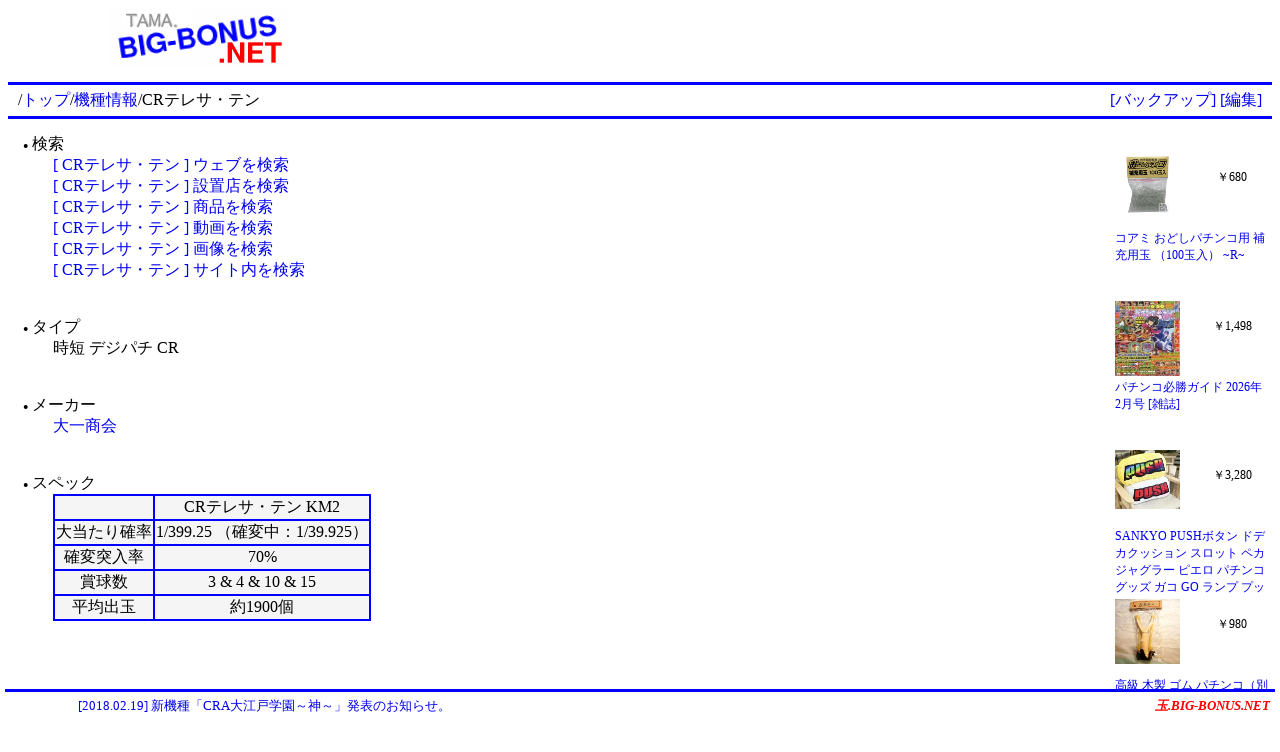

--- FILE ---
content_type: text/html
request_url: http://tama.big-bonus.net/sdb/html/0/Q1KlxqXspbWhpqXGpfM.html
body_size: 1590
content:
<!DOCTYPE html>
<html lang="ja">

<head>
<meta charset="EUC-JP">
<meta name="keywords" content="CRテレサ・テン,パチンコ,機種情報,新機種,ボーダーライン,スペック,spec,大当たり確率,確変突入率,確変継続率,時短,攻略,打ち方">
<meta name="description" content="CRテレサ・テン [ パチンコ機種情報 ]">
<style type="text/css">
<!--
@import url(/css/001.css);
.cgi_table {
	background-color:blue;
}
.cgi_td {
	background-color:whitesmoke;
	text-align:center;
}
-->
</style>
<script>
<!--
function LINK_CGI(QUERY){
	location.href="/sdb/index.cgi?"+QUERY;
}
//-->
</script>
<title>CRテレサ・テン - パチンコ機種情報</title>
<meta name='viewport' content='width=device-width'>
</head>

<body>

<div class="title-01">
<a href="/"><img src="/image/title.png" width="180" height="60" border="0" alt="パチンコ攻略？ 玉.BIG-BONUS.NET"></a>
</div>
<div class="ad-01">
<script async src="//pagead2.googlesyndication.com/pagead/js/adsbygoogle.js"></script>
<!-- BIG-BONUS.NET （上） -->
<ins class="adsbygoogle"
     style="display:inline-block;width:468px;height:60px"
     data-ad-client="ca-pub-2339271796834810"
     data-ad-slot="2505515936"></ins>
<script>
(adsbygoogle = window.adsbygoogle || []).push({});
</script>
</div>

<hr class="line-01">
<div class="path-01">
/<a href="/">トップ</a>/<a href="/sdb/">機種情報</a>/CRテレサ・テン
</div>
<div class="option-01">
<a href="JavaScript:LINK_CGI('cmd=list&key=CR%a5%c6%a5%ec%a5%b5%a1%a6%a5%c6%a5%f3&backup=1')">[バックアップ]</a>
<a href="JavaScript:LINK_CGI('cmd=edit&target=Q1KlxqXspbWhpqXGpfM')">[編集]</a>
</div>
<hr class="line-01">

<div class="content-01">


<div>
<span style='font-size:xx-small'>●</span>
検索
</div>
<div style='margin-left:30px'>
<a href='/search/w/Q1KlxqXspbWhpqXGpfM.html'>[ CRテレサ・テン ] ウェブを検索</a><br><a href='http://www.p-world.co.jp/_machine/t_machine.cgi?key=CR%a5%c6%a5%ec%a5%b5%a1%a6%a5%c6%a5%f3' target='_blank' rel='nofollow'>[ CRテレサ・テン ] 設置店を検索</a><br><a href='/shop/search/0/CR%a5%c6%a5%ec%a5%b5%a1%a6%a5%c6%a5%f3/'>[ CRテレサ・テン ] 商品を検索</a><br><a href='/video/html/Q1KlxqXspbWhpqXGpfM.html'>[ CRテレサ・テン ] 動画を検索</a><br><a href='/search/i/Q1KlxqXspbWhpqXGpfM.html'>[ CRテレサ・テン ] 画像を検索</a><br><a href='/search/s/Q1KlxqXspbWhpqXGpfM.html'>[ CRテレサ・テン ] サイト内を検索</a>
</div>

<br><br>
<div>
<span style='font-size:xx-small'>●</span>
タイプ
</div>

<div style='margin-left:30px'>
時短&nbsp;デジパチ&nbsp;CR
</div>
<br><br>
<div>
<span style='font-size:xx-small'>●</span>
メーカー
</div>

<div style='margin-left:30px'>
<a href='http://d777.jp' target='_blank' rel='nofollow'>大一商会</a>
</div>
<br><br>
<div>
<span style='font-size:xx-small'>●</span>
スペック
</div>

<div style='margin-left:30px'>
<table class='cgi_table'><tr><td class='cgi_td'>&nbsp;</td>
<td class='cgi_td'>CRテレサ・テン&nbsp;KM2</td>
</tr>
<tr><td class='cgi_td'>大当たり確率</td>
<td class='cgi_td'>1/399.25&nbsp;（確変中：1/39.925）</td>
</tr>
<tr><td class='cgi_td'>確変突入率</td>
<td class='cgi_td'>70%</td>
</tr>
<tr><td class='cgi_td'>賞球数</td>
<td class='cgi_td'>3&nbsp;&&nbsp;4&nbsp;&&nbsp;10&nbsp;&&nbsp;15</td>
</tr>
<tr><td class='cgi_td'>平均出玉</td>
<td class='cgi_td'>約1900個</td>
</tr>
</table>
</div>


<div class="ad-04">
<script async src="//pagead2.googlesyndication.com/pagead/js/adsbygoogle.js"></script>
<!-- BIG-BONUS.NET （下）new -->
<ins class="adsbygoogle"
     style="display:block"
     data-ad-client="ca-pub-2339271796834810"
     data-ad-slot="3480047870"
     data-ad-format="auto"></ins>
<script>
(adsbygoogle = window.adsbygoogle || []).push({});
</script>
</div>

</div>

<div class="ad-02">
<iframe width="100%" height="100%" scrolling="no" frameborder="0" marginwidth="0" marginheight="0" src="/ad/ad-02.html"></iframe>
</div>


<div id="BottomBlock">
<div id="ad-03">
<script type="text/javascript" src="/ad/text2.js"></script>
</div>
<div id="site-01">
<a href="/" style="font-style:italic;font-weight:bold;color:red">玉.BIG-BONUS.NET</a>
</div>
</div>

</body>

</html>


--- FILE ---
content_type: text/html; charset=utf-8
request_url: https://www.google.com/recaptcha/api2/aframe
body_size: 270
content:
<!DOCTYPE HTML><html><head><meta http-equiv="content-type" content="text/html; charset=UTF-8"></head><body><script nonce="WmARvgINzx1beWKGWdcNMQ">/** Anti-fraud and anti-abuse applications only. See google.com/recaptcha */ try{var clients={'sodar':'https://pagead2.googlesyndication.com/pagead/sodar?'};window.addEventListener("message",function(a){try{if(a.source===window.parent){var b=JSON.parse(a.data);var c=clients[b['id']];if(c){var d=document.createElement('img');d.src=c+b['params']+'&rc='+(localStorage.getItem("rc::a")?sessionStorage.getItem("rc::b"):"");window.document.body.appendChild(d);sessionStorage.setItem("rc::e",parseInt(sessionStorage.getItem("rc::e")||0)+1);localStorage.setItem("rc::h",'1769384073869');}}}catch(b){}});window.parent.postMessage("_grecaptcha_ready", "*");}catch(b){}</script></body></html>